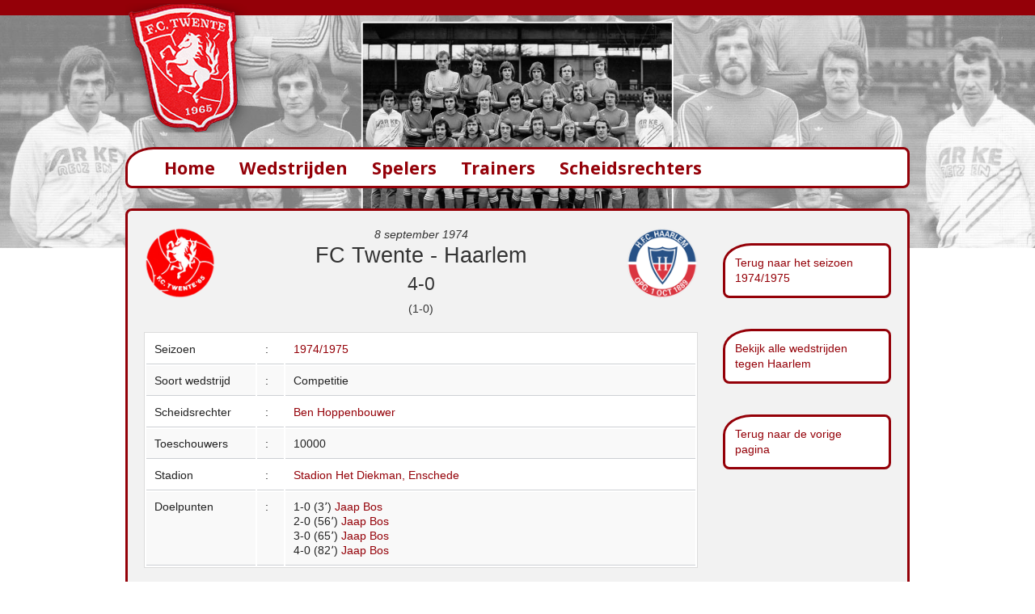

--- FILE ---
content_type: text/html; charset=UTF-8
request_url: https://www.fctwentestatistieken.nl/wedstrijden/wedstrijddetail.php?id=331
body_size: 2259
content:
<!doctype html>
<html class="no-js" lang="en">
  <head>
    <meta charset="ISO-8859-1" />
    <meta name="viewport" content="width=device-width, initial-scale=1.0" />
    <title>
FC Twente - Haarlem (4-0) - 8 september 1974 - FC Twente Wedstrijdstatistieken    
    </title>
	<meta name="description" content="Alle wedstrijdstatistieken en spelerstatistieken van FC Twente">
	<meta name="keywords" content="FC Twente, Enschede, Supportersvereniging">
	<meta name="author" content="BasisWeb - Oldenzaal www.basis-web.nl">
	<meta name="copyright" content="Copyright (C) FC Twente, Martin Peters & BasisWeb, Oldenzaal">
	<link rel="stylesheet" type="text/css" href="../css/slick.css"/>
    <link rel="stylesheet" href="../css/foundation.css" />
    <link href='https://fonts.googleapis.com/css?family=Noto+Sans:700' rel='stylesheet' type='text/css'>
    <link href='https://fonts.googleapis.com/css?family=Shadows+Into+Light' rel='stylesheet' type='text/css'>
    <script src="../js/vendor/modernizr.js"></script>
  </head>
  <body>
      <script>
  (function(i,s,o,g,r,a,m){i['GoogleAnalyticsObject']=r;i[r]=i[r]||function(){
  (i[r].q=i[r].q||[]).push(arguments)},i[r].l=1*new Date();a=s.createElement(o),
  m=s.getElementsByTagName(o)[0];a.async=1;a.src=g;m.parentNode.insertBefore(a,m)
  })(window,document,'script','https://www.google-analytics.com/analytics.js','ga');

  ga('create', 'UA-104820019-1', 'auto');
  ga('set', 'forceSSL', true); 
  ga('set', 'anonymizeIp', true);
  ga('send', 'pageview');

</script>    <div class="row rijboven breed">
		<div class="large-12 medium-12 small-12 columns">&nbsp;
		</div>
 	</div>		
    <div class="row">
      <div class="large-4 medium-4 hide-for-small logo columns">
        <img src="../img/logo-fctwente-top.png" alt="FC Twente">
      </div>
      <div class="large-8 medium-8 hide-for-small columns">
      </div>
    </div>

    <div class="row">
      <div class="small-12 hide-for-medium-up logo columns"><center>
        <img src="../img/logo-fctwente-mobiel.png" alt="FC Twente"></center>
      </div>
    </div>
    
    <div class="row breedslide">
	<div class='slider'><div><img src='../img/slide/bg-7475.jpg' alt='FC Twente' /></div></div>    </div>
    
    <div class="row menubalk">
    <nav class="top-bar" data-topbar role="navigation"> 
<ul class="title-area"> 
<li class="name"> 
<h1 class="menutekst"><a href="../">Home</a></h1> 
</li> 
<li class="toggle-topbar menu-icon">
<a href="#">
<span>Menu</span>
</a>
</li> 
</ul> 
<section class="top-bar-section"> 
<ul class="left"> 
      <li class="menu-text"><a class="menulink" href="../wedstrijden">Wedstrijden</a></li>
      <li class="menu-text"><a class="menulink" href="../spelers">Spelers</a></li>
      <li class="menu-text"><a class="menulink" href="../trainers">Trainers</a></li>
      <li class="menu-text"><a class="menulink" href="../scheidsrechters">Scheidsrechters</a></li>
</ul> 
</section> 


</nav>    </div>
    
    <div class="row tekst">
      <div class="large-12 columns">
      <div class="panel rood">
      
          <div class="row">
      <div class="large-12 small-12 columns">

    <div class="row">
      <div class="large-9 columns">
<div class='row'><div class='large-2 medium-2 columns hide-for-small'><img src='../img/logo/fctwente-logo-1.png' alt='FC Twente'></div><div class='large-8 medium-8 small-12 columns'><center><em>8 september 1974</em><br><h3>FC Twente - Haarlem</h3><h4>4-0</h4>(1-0)</center></div><div class='large-2 medium-2 columns hide-for-small'><img src='../img/logo/hfc-haarlem.png' alt='Haarlem'></div></div><br><table width='100%'><tr><td width='20%'>Seizoen </td><td width='5%'>:</td><td> <a href='seizoensoverzicht.php?id=10'>1974/1975</a></td></tr><tr><td>Soort wedstrijd </td><td>:</td><td> Competitie</td></tr><tr><td>Scheidsrechter</td><td>:</td><td> <a href='../scheidsrechters/scheidsrechterdetail.php?id=56'>Ben Hoppenbouwer</a></td></tr><tr><td>Toeschouwers</td><td>:</td><td> 10000</td></tr><tr><td>Stadion</td><td>:</td><td><a href='stadiondetail.php?id=1'>Stadion Het Diekman, Enschede</a></td></tr><tr><td valign='top'>Doelpunten</td><td valign='top'>:</td><td>1-0 (3&#1370;) <a href='../spelers/spelerdetail.php?id=32'>Jaap  Bos</a><br>2-0 (56&#1370;) <a href='../spelers/spelerdetail.php?id=32'>Jaap  Bos</a><br>3-0 (65&#1370;) <a href='../spelers/spelerdetail.php?id=32'>Jaap  Bos</a><br>4-0 (82&#1370;) <a href='../spelers/spelerdetail.php?id=32'>Jaap  Bos</a><br></td></tr></table><br><table><tr><td><b>Opstelling FC Twente:</b></td></tr><tr><td><a href='../spelers/spelerdetail.php?id=192'>Willem de Vries </td></tr><tr><td><a href='../spelers/spelerdetail.php?id=12'>Hennie  Ardesch </td></tr><tr><td><a href='../spelers/spelerdetail.php?id=187'>Kick van der Vall </td></tr><tr><td><a href='../spelers/spelerdetail.php?id=184'>Frans  Thijssen </td></tr><tr><td><a href='../spelers/spelerdetail.php?id=130'>Kalle  Oranen </td></tr><tr><td><a href='../spelers/spelerdetail.php?id=126'>René  Notten </td></tr><tr><td><a href='../spelers/spelerdetail.php?id=89'>Jan  Jeuring  (<img src='../img/wissel.png' alt='wissel'>55&#1370; <a href='../spelers/spelerdetail.php?id=137'>Theo  Pahlplatz)</td></tr><tr><td><a href='../spelers/spelerdetail.php?id=87'>Kees van Ierssel </td></tr><tr><td><a href='../spelers/spelerdetail.php?id=56'>Epy  Drost </td></tr><tr><td><a href='../spelers/spelerdetail.php?id=32'>Jaap  Bos </td></tr><tr><td><a href='../spelers/spelerdetail.php?id=207'>Johan  Zuidema </td></tr></table>      </div>
      <div class="large-3 small-12 columns"><p>
<div  class='menuknoprechts'><a href='seizoensoverzicht.php?id=10'>Terug naar het seizoen 1974/1975</a></div><br><br><div  class='menuknoprechts'><a href='clubdetail.php?id=37'>Bekijk alle wedstrijden tegen Haarlem</a></div><br><br><div  class='menuknoprechts'><a href='#' onclick='history.go(-1)'>Terug naar de vorige pagina</a></div><br><br>	</p>
	</div> 
    </div>
    
		</div>
    </div>
		</div>
    </div>
    <div class='row'>
    <div class='large-12 medium-12 small-12 columns copyright'>
    <a href='../informatie/cookies'>[cookies op deze website]</a> -
    <a href='../informatie/disclaimer'>[disclaimer]</a> -
    <a href='http://www.basis-web.nl' target='new' title='Responsive webdesign &amp; onderhoud door BasisWeb in Oldenzaal' alt='Responsive webdesign &amp; onderhoud door BasisWeb in Oldenzaal'>&copy; BasisWeb Oldenzaal</a>
	</div>
	</div>
    <script type="text/javascript" src="//code.jquery.com/jquery-1.11.0.min.js"></script>
    <script type="text/javascript" src="//code.jquery.com/jquery-migrate-1.2.1.min.js"></script>
    <script src="../js/foundation.min.js"></script>
    <script type="text/javascript" src="../js/slick.min.js"></script>

    <script type="text/javascript">
        $(document).ready(function(){
            $('.slider').slick({
                autoplay: true,
                autoplaySpeed: 6000,
                fade: true,
                speed: 3000
            });
        });
    </script>
    
    <script>
      $(document).foundation();
    </script>  
      
  </body>
</html>

